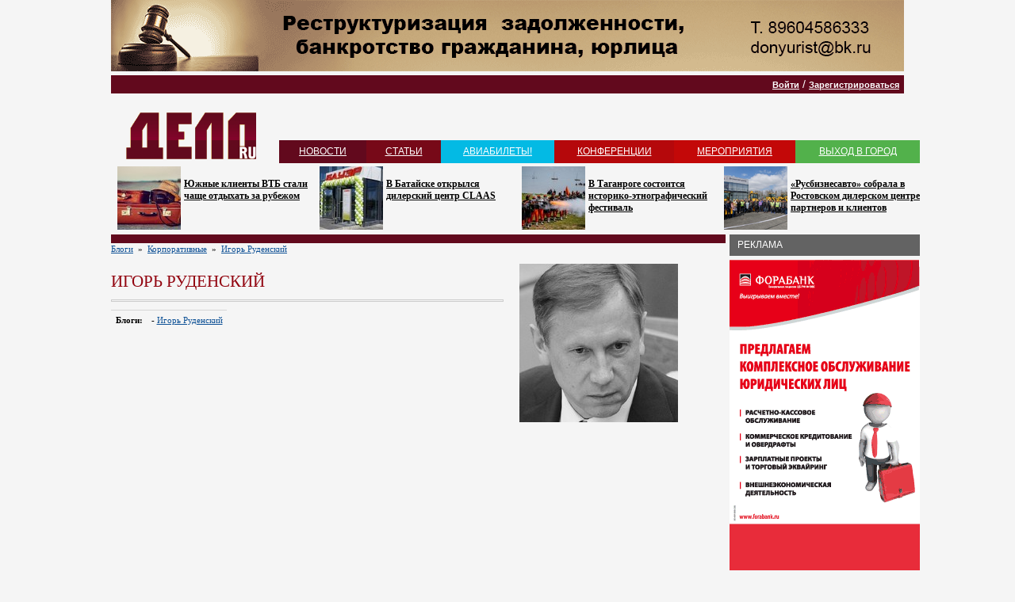

--- FILE ---
content_type: text/html; charset=windows-1251
request_url: https://www.deloru.ru/blogs/person/725/
body_size: 7897
content:

<!DOCTYPE html PUBLIC "-//W3C//DTD XHTML 1.0 Strict//EN" "http://www.w3.org/TR/xhtml1/DTD/xhtml1-strict.dtd">
<html xmlns="http://www.w3.org/1999/xhtml">
<head>
<title>Блоги Ростова на ДелоРу — самые известные блогеры Ростова</title>
	<meta name='yandex-verification' content='52e343643fb7c4fe' />
	<meta http-equiv="Content-Type" content="text/html; charset=windows-1251" />
	<link rel="stylesheet" type="text/css" href="/css/style.css" />
	<!--<link rel="stylesheet" type="text/css" href="/style_edit.css">-->
	<link rel="stylesheet" type="text/css" href="http://deloru.ru/css/style2.css" />
	<script type="text/javascript" src="http://ajax.googleapis.com/ajax/libs/jquery/1.4/jquery.min.js"></script>
	<script type="text/javascript" src="/js/jquery.cycle.lite.1.0.min.js"></script>
	<script type="text/javascript" src="/js/java.js"></script>
	<script type="text/javascript" src="/fancybox/jquery.mousewheel-3.0.4.pack.js"></script>
	<script type="text/javascript" src="/fancybox/jquery.fancybox-1.3.4.pack.js"></script>
	<link rel="stylesheet" type="text/css" href="/fancybox/jquery.fancybox-1.3.4.css" media="screen" />
	<meta http-equiv="Content-Type" content="text/html; charset=windows-1251" />
<meta name="robots" content="index, follow" />
<meta name="keywords" content="новости, статьи, блоги, опросы, конференции, мероприятия" />
<meta name="description" content="Деловые новости Ростова, статьи, блоги, опросы, конференции, мероприятия" />
<link href="/bitrix/js/main/core/css/core.css?1312647805" type="text/css" rel="stylesheet" />
<link href="/bitrix/js/socialservices/css/ss.css?1312647805" type="text/css" rel="stylesheet" />
<link href="/bitrix/components/deloru/news.list/templates/tiser.top/style.css?1312647822" type="text/css" rel="stylesheet" />
<link href="/bitrix/components/bitrix/blog/templates/.default/themes/blue/style.css?1314088875" type="text/css" rel="stylesheet" />
<link href="/bitrix/components/deloru/blog/templates/.default/style.css?1314089298" type="text/css" rel="stylesheet" />
<link href="/bitrix/components/bitrix/blog/templates/.default/style.css?1314089349" type="text/css" rel="stylesheet" />
<link href="/bitrix/templates/inner/styles.css?1415649995" type="text/css" rel="stylesheet" />
<link href="/bitrix/templates/inner/template_styles.css?1415649995" type="text/css" rel="stylesheet" />
<script type="text/javascript" src="/bitrix/js/main/core/core.js?1312647805"></script>
<script type="text/javascript">BX.message({'LANGUAGE_ID':'ru','FORMAT_DATE':'DD.MM.YYYY','FORMAT_DATETIME':'DD.MM.YYYY HH:MI:SS','COOKIE_PREFIX':'BITRIX_SM','bitrix_sessid':'c3a5d2650f2c35f61045f4968db13daf','JS_CORE_LOADING':'Загрузка...','JS_CORE_WINDOW_CLOSE':'Закрыть','JS_CORE_WINDOW_EXPAND':'Развернуть','JS_CORE_WINDOW_NARROW':'Свернуть в окно','JS_CORE_WINDOW_SAVE':'Сохранить','JS_CORE_WINDOW_CANCEL':'Отменить'})</script>
<script type="text/javascript" src="/bitrix/js/main/core/core_ajax.js?1312647805"></script>
<script type="text/javascript" src="/bitrix/js/main/session.js?1312647805"></script>
<script type="text/javascript">
bxSession.Expand(1440, 'c3a5d2650f2c35f61045f4968db13daf', false, 'ae18ff716b5150d24749252f8673b918');
</script>

<script type="text/javascript" src="http://vkontakte.ru/js/api/openapi.js"></script>
<script type="text/javascript">
BX.ready(function(){VK.init({apiId: '2338337 '});});

function BxVKAuthInfo(response) 
{
	var url_err = '/blogs/person/725/?auth_service_id=VKontakte&auth_service_error=1';
	if(response.session) 
	{
		var url_post = '/blogs/person/725/';
		var url_ok = '/blogs/person/725/';
		var data = {
			"auth_service_id": "VKontakte",
			"vk_session": response.session
		};
		BX.ajax.post(url_post, data, function(res){window.location = (res == "OK"? url_ok : url_err);});
	} 
	else 
	{
		window.location = url_err;
	}
}
</script>


<script type="text/javascript" src="http://cdn.connect.mail.ru/js/loader.js"></script>
<script type="text/javascript">
BX.ready(function(){mailru.loader.require("api", 
	function() 
	{
		mailru.connect.init('639582', 'afca64d086c0ee3500dec428bebcc6d1');
		mailru.events.listen(mailru.connect.events.login, function(sess){mailru.common.users.getInfo(function(res){BxMailRuAuthInfo(sess, res);});});
	}
);});

function BxMailRuAuthInfo(sess, response) 
{
	var url_err = '/blogs/person/725/?auth_service_id=MyMailRu&auth_service_error=1';
	if(sess && response && response[0]) 
	{
		var url_post = '/blogs/person/725/';
		var url_ok = '/blogs/person/725/';
		var data = {
			"auth_service_id": "MyMailRu",
			"mailru_user": response[0],
			"mailru_sess": sess
		};
		BX.ajax.post(url_post, data, function(res){window.location = (res == "OK"? url_ok : url_err);});
	} 
	else 
	{
		window.location = url_err;
	}
}
</script>

<script type="text/javascript" src="/bitrix/js/socialservices/ss.js?1312647805"></script>
	<link rel="icon" href="/fav.ico" type="image/x-icon" />
	<link rel="shortcut icon" href="/fav.ico" type="image/x-icon" />
	<script type="text/javascript" language="javascript">AC_FL_RunContent = 0;</script>
	<script  type="text/javascript" src="/AC_RunActiveContent.js" language="javascript"></script>

<meta name="verify-admitad" content="81ded6bbec" />

</head>
<body>
<div id="panel"></div>
<div align="center">
<img alt=""  title="" src="/upload/rk/d8f/d8f92e05b59552ba2fb105d57a5e0dca.gif" width="1000" height="90" border="0" /></div>
 
<div style="width:1000px; margin:auto;">
<div class="hRed-top">
<table width="100%">
	<tr>
		<td width="50%" style="text-align:left">
		<!--
			<select id="community" name="community">
				<option value="">Выберите сообщество</option>
				<option value="">Основной сайт</option>
				<option value="bank">Банковское Дело</option>
			</select>
			<script type="text/javascript">
				$(function(){
					$('#community').change(function(){
						location.href = '/'+$(this).val();
					});
				});
			</script>
		-->
		</td>
		<td align="right">





	<a style="cursor:pointer; text-decoration:underline;" onclick="$('#authwindow').slideDown();">Войти</a> <span style="color:#fff">/</span> <a style="margin-left:0px;" href="/login/?register=yes">Зарегистрироваться</a>
	
<div id="authwindow" style="display:none;">
<div class="bx-auth">

<div style="float:right">
	<a style="cursor:pointer" onclick="$('#authwindow').slideUp();" >Закрыть</a>
</div>
<div class="bx-auth-title">Авторизация</div>
	<form method="post" target="_top" action="/blogs/person/725/">
	<input type="hidden" name="backurl" value="/blogs/person/725/" />
	<input type="hidden" name="AUTH_FORM" value="Y" />
	<input type="hidden" name="TYPE" value="AUTH" />
	<table>
		<tr>
			<td>
			Логин:<br />
			<input type="text" name="USER_LOGIN" maxlength="50" value="" size="25" />
			</td>
			<td>
			Пароль:<br />
			<input type="password" name="USER_PASSWORD" maxlength="50" size="25" />
			</td>
			<td>
			<br>
			<input type="submit" name="Login" value="Войти" /></td>
		</tr>

		</table>

		
			<input type="checkbox" id="USER_REMEMBER_frm" name="USER_REMEMBER" value="Y" />
			<label for="USER_REMEMBER_frm" title="Запомнить меня на этом компьютере">Запомнить меня</label>
		
<br><br>		

			<noindex><a href="/login/?register=yes&amp;backurl=%2Fblogs%2Fperson%2F725%2F" rel="nofollow">Регистрация</a></noindex><br>



			<noindex><a href="/login/?forgot_password=yes&amp;backurl=%2Fblogs%2Fperson%2F725%2F" rel="nofollow">Забыли свой пароль?</a></noindex>



</form>


<br><br>


<div class="bx-auth">
	<form method="post" name="bx_auth_servicesform" target="_top" action="/blogs/person/725/">
		<div class="bx-auth-title">Войти как пользователь</div>
		<div class="bx-auth-note">Вы можете войти на сайт, если вы зарегистрированы на одном из этих сервисов:</div>
		<div class="bx-auth-services">
			<div><a href="javascript:void(0)" onclick="BxShowAuthService('YandexOpenID', 'form')" id="bx_auth_href_formYandexOpenID"><i class="bx-ss-icon yandex"></i><b>Яндекс</b></a></div>
			<div><a href="javascript:void(0)" onclick="BxShowAuthService('VKontakte', 'form')" id="bx_auth_href_formVKontakte"><i class="bx-ss-icon vkontakte"></i><b>ВКонтакте</b></a></div>
			<div><a href="javascript:void(0)" onclick="BxShowAuthService('MailRuOpenID', 'form')" id="bx_auth_href_formMailRuOpenID"><i class="bx-ss-icon openid-mail-ru"></i><b>Mail.Ru</b></a></div>
			<div><a href="javascript:void(0)" onclick="BxShowAuthService('MyMailRu', 'form')" id="bx_auth_href_formMyMailRu"><i class="bx-ss-icon mymailru"></i><b>Мой Мир</b></a></div>
			<div><a href="javascript:void(0)" onclick="BxShowAuthService('Livejournal', 'form')" id="bx_auth_href_formLivejournal"><i class="bx-ss-icon livejournal"></i><b>Livejournal</b></a></div>
			<div><a href="javascript:void(0)" onclick="BxShowAuthService('Liveinternet', 'form')" id="bx_auth_href_formLiveinternet"><i class="bx-ss-icon liveinternet"></i><b>Liveinternet</b></a></div>
			<div><a href="javascript:void(0)" onclick="BxShowAuthService('Rambler', 'form')" id="bx_auth_href_formRambler"><i class="bx-ss-icon rambler"></i><b>Rambler</b></a></div>
			<div><a href="javascript:void(0)" onclick="BxShowAuthService('Twitter', 'form')" id="bx_auth_href_formTwitter"><i class="bx-ss-icon twitter"></i><b>Twitter</b></a></div>
			<div><a href="javascript:void(0)" onclick="BxShowAuthService('Blogger', 'form')" id="bx_auth_href_formBlogger"><i class="bx-ss-icon blogger"></i><b>Blogger</b></a></div>
			<div><a href="javascript:void(0)" onclick="BxShowAuthService('OpenID', 'form')" id="bx_auth_href_formOpenID"><i class="bx-ss-icon openid"></i><b>OpenID</b></a></div>
			<div><a href="javascript:void(0)" onclick="BxShowAuthService('Facebook', 'form')" id="bx_auth_href_formFacebook"><i class="bx-ss-icon facebook"></i><b>Facebook</b></a></div>
		</div>
		<div class="bx-auth-line"></div>
		<div class="bx-auth-service-form" id="bx_auth_servform" style="display:none">
			<div id="bx_auth_serv_formYandexOpenID" style="display:none">
<span class="bx-ss-icon openid"></span>
<input type="text" name="OPENID_IDENTITY_YANDEX" value="" size="20" />
<span>@yandex.ru</span>
<input type="submit" class="button" name="" value="Войти" />
</div>
			<div id="bx_auth_serv_formVKontakte" style="display:none">
<a href="javascript:void(0)" onclick="VK.Auth.login(BxVKAuthInfo);" class="bx-ss-button vkontakte-button"></a><span class="bx-spacer"></span><span>Используйте вашу учетную запись VKontakte.ru для входа на сайт.</span></div>
			<div id="bx_auth_serv_formMailRuOpenID" style="display:none">
<span class="bx-ss-icon openid"></span>
<input type="text" name="OPENID_IDENTITY_MAILRU" value="" size="20" />
<span>@mail.ru</span>
<input type="submit" class="button" name="" value="Войти" />
</div>
			<div id="bx_auth_serv_formMyMailRu" style="display:none">
<a href="javascript:void(0)" onclick="mailru.connect.login();" class="bx-ss-button mymailru-button"></a><span class="bx-spacer"></span><span>Используйте вашу учетную запись Мой Мир@Mail.ru для входа на сайт.</span></div>
			<div id="bx_auth_serv_formLivejournal" style="display:none">
<span class="bx-ss-icon openid"></span>
<input type="text" name="OPENID_IDENTITY_LIVEJOURNAL" value="" size="20" />
<span>.livejournal.com</span>
<input type="submit" class="button" name="" value="Войти" />
</div>
			<div id="bx_auth_serv_formLiveinternet" style="display:none">
<span class="bx-ss-icon openid"></span>
<span>http://www.liveinternet.ru/users/</span>
<input type="text" name="OPENID_IDENTITY_LIVEINTERNET" value="" size="20" />
<span>/</span>
<input type="submit" class="button" name="" value="Войти" />
</div>
			<div id="bx_auth_serv_formRambler" style="display:none">
<span class="bx-ss-icon openid"></span>
<input type="text" name="OPENID_IDENTITY_RAMBLER" value="" size="20" />
<span>@rambler.ru</span>
<input type="submit" class="button" name="" value="Войти" />
</div>
			<div id="bx_auth_serv_formTwitter" style="display:none"><a href="javascript:void(0)" onclick="BX.util.popup('/blogs/person/725/?auth_service_id=Twitter', 800, 450)" class="bx-ss-button twitter-button"></a><span class="bx-spacer"></span><span>Используйте вашу учетную запись на Twitter.com для входа на сайт.</span></div>
			<div id="bx_auth_serv_formBlogger" style="display:none">
<span class="bx-ss-icon openid"></span>
<input type="text" name="OPENID_IDENTITY_BLOGGER" value="" size="20" />
<span>.blogspot.com</span>
<input type="submit" class="button" name="" value="Войти" />
</div>
			<div id="bx_auth_serv_formOpenID" style="display:none">
<span class="bx-ss-icon openid"></span>
<span>OpenID:</span>
<input type="text" name="OPENID_IDENTITY_OPENID" value="" size="40" />
<input type="submit" class="button" name="" value="Войти" />
</div>
			<div id="bx_auth_serv_formFacebook" style="display:none"><a href="javascript:void(0)" onclick="BX.util.popup('https://www.facebook.com/dialog/oauth?client_id=7e0d2221d225383cb442ec4f48c50a31&amp;redirect_uri=https%3A%2F%2Fwww.deloru.ru%3A443%2Fblogs%2Fperson%2F725%2F%3Fauth_service_id%3DFacebook&amp;scope=email&amp;display=popup', 580, 400)" class="bx-ss-button facebook-button"></a><span class="bx-spacer"></span><span>Используйте вашу учетную запись на Facebook.com для входа на сайт.</span></div>
		</div>
		<input type="hidden" name="auth_service_id" value="" />
	</form>
</div>

</div>
</div>
		</td>
	</tr>
</table>
</div>
<table width="100%" class="h">
	<tr valign="top">
		<td width="990">
		<table width="100%" class="h c11">
			<tr><td><br /></td></tr>

			<tr>
				<td id="head">
					<table width="100%">
						<tr>
							<td rowspan="2" height="65" align="center">
								<a href="/"><img src="/i/logo.gif" width="164" height="59" id="logo" alt="ДелоРу"></a>
							</td>
							<td id="info">
								<table width="100%">
									<tr>
										<td>

										</td>
										<td align="right">
																					</td>
									</tr>
								</table>
							</td>
						</tr>
						<tr>
							<td valign="bottom">
								<table width="100%" id="topMenu">
									<tr>
										<td bgcolor="#62091d"><a href="/news">новости</a></td>
										<td bgcolor="#770918"><a href="/article/">статьи</a></td>
									<!--	<td bgcolor="#840915"><a href="/video/">видео</a></td> -->
									<!--	<td bgcolor="#910913"><a href="/blogs/">блоги</a></td> -->
									<!--	<td bgcolor="#a1080f"><a href="/vote/">опросы</a></td> -->
										<td bgcolor="#03bae4"><a href="/aviasales/">АвиаБилеты!</a></td>
										<td bgcolor="#b5080b"><a href="/conf/">конференции</a></td>
										<td bgcolor="#c30808"><a href="/event/">мероприятия</a></td>
										<td bgcolor="#52b14b"><a href="/map/">выход в город</a></td>
									<!--	<td bgcolor="#c30808"><a href="/freetime/">отдых</a></td> -->

<!-- Только в спецразделе  -->							
									</tr>
								</table>
							</td>
						</tr>
					</table>
				</td>
			</tr>
			
							<!-- Видео блок -->
			<tr valign="top">
				<td>

					<table width=100%>
						<tr>
														
							<td id="banner_top" valign="top" width="25%">
								<a href="http://www.deloru.ru/news/667181/"><img style="margin-right:4px;" src="/upload/iblock/433/433871dfacebe05254b6108912cf4ba4_thumb_80_80.jpg" align=left border=0></a> 
								<span style="font-size:10px; "></span><br>
								<strong><a href="http://www.deloru.ru/news/667181/" style="margin-left:4px; line-height:15px; display:block; font-size: 12px; color:black">Южные клиенты ВТБ стали чаще отдыхать за рубежом</a></strong> 
							</td>
														
							<td id="banner_top" valign="top" width="25%">
								<a href="http://deloru.ru/news/667092/"><img style="margin-right:4px;" src="/upload/iblock/6a8/6a8fec587659507b3e3b32de2abda283_thumb_80_80.jpg" align=left border=0></a> 
								<span style="font-size:10px; "></span><br>
								<strong><a href="http://deloru.ru/news/667092/" style="margin-left:4px; line-height:15px; display:block; font-size: 12px; color:black">В Батайске открылся дилерский центр CLAAS</a></strong> 
							</td>
														
							<td id="banner_top" valign="top" width="25%">
								<a href="http://deloru.ru/news/667072/"><img style="margin-right:4px;" src="/upload/iblock/ba7/ba702b509113ef6b1ed9cfd7a7e479f4_thumb_80_80.JPG" align=left border=0></a> 
								<span style="font-size:10px; "></span><br>
								<strong><a href="http://deloru.ru/news/667072/" style="margin-left:4px; line-height:15px; display:block; font-size: 12px; color:black">В Таганроге состоится историко-этнографический фестиваль</a></strong> 
							</td>
														
							<td id="banner_top" valign="top" width="25%">
								<a href="http://deloru.ru/news/667015/"><img style="margin-right:4px;" src="/upload/iblock/f72/f727d47dd086b30a09169de6c72c8bda_thumb_80_80.png" align=left border=0></a> 
								<span style="font-size:10px; "></span><br>
								<strong><a href="http://deloru.ru/news/667015/" style="margin-left:4px; line-height:15px; display:block; font-size: 12px; color:black">«Русбизнесавто» собрала в Ростовском дилерском центре партнеров и клиентов</a></strong> 
							</td>
						</tr>
					</table>						

				</td>
			</tr>						
			<!-- /Видео блок -->
			
						<tr valign="top">
				<td height="100%" id="center">
					<table width="100%">
						<tr valign="top">
							<td width="99%">
															<div style="padding-left:7px" class="hRed"></div>		
                	
	<div style="padding-right:30px;">
	
	<div class="blog-navigation-box">
	<ul class="blog-navigation">
	<li><a href="/blogs/index.php">Блоги</a></li>
					<li><span class="blog-navigation-sep">&nbsp;&raquo;&nbsp;</span></li>
				<li><a href="/blogs/group/4/">Корпоративные</a></li>
									<li><span class="blog-navigation-sep">&nbsp;&raquo;&nbsp;</span></li>
					<li><a href="/blogs/igorrudenskiy/">Игорь Руденский </a></li>
					</ul></div><div class="body-blog">
<script type="text/javascript">
function ImgShw(ID, width, height, alt)
{
	var scroll = "no";
	var top=0, left=0;
	if(width > screen.width-10 || height > screen.height-28) scroll = "yes";
	if(height < screen.height-28) top = Math.floor((screen.height - height)/2-14);
	if(width < screen.width-10) left = Math.floor((screen.width - width)/2-5);
	width = Math.min(width, screen.width-10);
	height = Math.min(height, screen.height-28);
	var wnd = window.open("","","scrollbars="+scroll+",resizable=yes,width="+width+",height="+height+",left="+left+",top="+top);
	wnd.document.write(
		"<html><head>"+
		"<"+"script type=\"text/javascript\">"+
		"function KeyPress(e)"+
		"{"+
		"	if (!e) e = window.event;"+
		"	if(e.keyCode == 27) "+
		"		window.close();"+
		"}"+
		"</"+"script>"+
		"<title>"+(alt == ""? "Картинка":alt)+"</title></head>"+
		"<body topmargin=\"0\" leftmargin=\"0\" marginwidth=\"0\" marginheight=\"0\" onKeyDown=\"KeyPress(arguments[0])\">"+
		"<img src=\""+ID+"\" border=\"0\" alt=\""+alt+"\" />"+
		"</body></html>"
	);
	wnd.document.close();
	wnd.focus();
}
</script><noindex>
		<div style="padding-right:30px;">
		<table width="100%">
			<tr>
				<td valign="top">
					<h1>Игорь Руденский</h1>
					<hr style="clear:left">
					<p class="standart">
											</p>
					
		<table class="blog-table-header-left">

				<tr>
			<th nowrap>Блоги:</th>
			<td>
										 - <a href="/blogs/igorrudenskiy/">Игорь Руденский </a><br>
						
				
			</td>
		</tr>
				
				

		
				
				
							
		

	
		</table>					
				</td>
						<td width="220" align="right" valign="top">
					<img src="/upload/main/957/9572a58e0d09299fa17f209ab2e4fcce_thumb_200_0.jpg">
				</td>
						

		</table>
		
		</noindex></div>	





</div>


								<div style="width:745px; font-size:0"></div>
							</td>
							<td class="c11">
								<table width="100%"> 
									<tr>
										<td style="padding:0 0 0 5px">										
											<div style="font-size:9px" class="hGrey">реклама</div>
											<div align="center" style="padding:5px 0 5px 0">
<noindex><a href="/bitrix/rk.php?id=265&amp;event1=banner&amp;event2=click&amp;event3=1+%2F+%5B265%5D+%5BRIGHT1%5D+%D4%CE%D0%C0&amp;goto=http%3A%2F%2Fwww.forabank.ru%2F&amp;af=989b5c9bcadbf14cab489e79d7f19e96" rel="nofollow"><img alt=""  title="" src="/upload/rk/eed/eed0405370f63c5d548aa860a4651c09.gif" width="240" height="400" border="0" /></a></noindex>											
</div>



<br>

<script type="text/javascript">
//<![CDATA[
yandex_partner_id = 126852;
yandex_site_bg_color = 'FFFFFF';
yandex_site_charset = 'windows-1251';
yandex_ad_format = 'direct';
yandex_font_size = 1;
yandex_direct_type = 'vertical';
yandex_direct_limit = 2;
yandex_direct_title_font_size = 3;
yandex_direct_header_bg_color = 'FEEAC7';
yandex_direct_title_color = 'FF3333';
yandex_direct_url_color = '006600';
yandex_direct_text_color = '000000';
yandex_direct_hover_color = 'CC0000';
yandex_direct_favicon = true;
document.write('<sc'+'ript type="text/javascript" src="http://an.yandex.ru/system/context.js"></sc'+'ript>');
//]]>
</script>

<div class="ad">
 <a class="title" href="http://carental.ru/"><img src="/images/yd.png" alt="аренда авто" />Прокат автомобилей в Ростове-на-Дону</a>
 Прокат автомобилей в Ростове-на-Дону от 900 рублей в сутки
 <br>
 <a class="url" href="http://carental.ru/">carental.ru</a>
</div>


<br>
<div class="ad">
 <a class="title" href="https://sochi.carental.ru/"><img src="/images/yd2.png" alt="сочи аренда авто" />Аренда авто в Сочи</a>
 Кабриолеты и автомобили бизнес класса на прокат в Сочи.
 <br>
 <a class="url" href="https://sochi.carental.ru/">sochi.carental.ru</a>
</div>
<div class="ad">
 <a class="title" href="https://krasnodar.carental.ru"><img src="/images/yd.png" alt="прокат авто краснодар" />Аренда автомобилей в Краснодаре</a>
  Аренда авто в Краснодаре без водителя от 900 рублей в сутки !
 <br>
 <a class="url" href="https://krasnodar.carental.ru">krasnodar.carental.ru</a>
</div>
<div class="ad">
 <a class="title" href="https://anapa.carental.ru"><img src="/images/yd.png" alt="прокат авто анапа" />Аренда автомобилей в Анапе</a>
  Прокат авто в Анапе без водителя недорого от 1000 рублей !
 <br>
 <a class="url" href="https://anapa.carental.ru">anapa.carental.ru</a>
</div>
<div class="ad">
 <a class="title" href="https://adler.carental.ru"><img src="/images/yd.png" alt="прокат авто адлер" />Аренда авто в Адлере</a>
  Аренда авто бизнесс класса и кабриолетов в Адлере без водителя !
 <br>
 <a class="url" href="https://adler.carental.ru">adler.carental.ru</a>
</div>


<br>

											<div style="font-size:9px" class="hGrey">реклама</div>
											<div align="center" style="padding:5px 0 5px 0">
<noindex><a href="/bitrix/rk.php?id=252&amp;event1=banner&amp;event2=click&amp;event3=1+%2F+%5B252%5D+%5BRIGHT2%5D+%CC%C5%C3%C0%D4%CE%CD&amp;goto=http%3A%2F%2Frostov.megafon.ru%2F&amp;af=cec66762dea82fec61f1feb6a4478a62" rel="nofollow"><img alt=""  title="" src="/upload/rk/d92/d929fdbebef0e2d3926cc25b1a003c8b.gif" width="240" height="400" border="0" /></a></noindex>											</div>
										</td>
									</tr>
								</table>
								<div style="width:240px; font-size:0"></div> 
							</td>
						</tr>
					</table>	
					
					<br />
				</td>
			</tr>
			<tr>
				<td>
					<div class="hRed" style="padding-left:7px"></div>
					<div align="center">
<!-- Яндекс.Директ--!>
<script type="text/javascript">
//<![CDATA[
yandex_partner_id = 126852;
yandex_site_bg_color = 'F5F5F5';
yandex_site_charset = 'windows-1251';
yandex_ad_format = 'direct';
yandex_font_size = 1;
yandex_direct_type = 'horizontal';
yandex_direct_border_type = 'block';
yandex_direct_limit =4;
yandex_direct_header_bg_color = '62091D';
yandex_direct_border_color = 'FBE5C0';
yandex_direct_title_color = '62091D';
yandex_direct_url_color = 'C30808';
yandex_direct_all_color = 'C30808';
yandex_direct_text_color = '000000';
yandex_direct_hover_color = 'C30808';
yandex_direct_favicon = true;
document.write('<sc'+'ript type="text/javascript" src="http://an.yandex.ru/system/context.js"></sc'+'ript>');
//]]>
</script> 
					</div>
				</td>  
			</tr>
			<tr>
				<td style="padding:0 0 0 0px">
					<table width="100%">
						<tr>
							<td><table width="100%" id="bottomMenu">
								<tr>
										<td bgcolor="#62091d"><a href="/news">новости</a></td>
										<td bgcolor="#770918"><a href="/article/">статьи</a></td>
									<!--	<td bgcolor="#840915"><a href="/video/">видео</a></td> -->
									<!--	<td bgcolor="#910913"><a href="/blogs/">блоги</a></td> -->
									<!--	<td bgcolor="#a1080f"><a href="/vote/">опросы</a></td> -->
										<td bgcolor="#03bae4"><a href="/aviasales/">АвиаБилеты!</a></td>
										<td bgcolor="#b5080b"><a href="/conf/">конференции</a></td>
										<td bgcolor="#c30808"><a href="/event/">мероприятия</a></td>
										<td bgcolor="#52b14b"><a href="/map/">выход в город</a></td>
									<!--	<td bgcolor="#c30808"><a href="/freetime/">отдых</a></td> -->				  
								</tr>
							  </table></td>
						</tr>
						<tr>
							<td id="footer">
								<table width="100%">
									<tr>
										<td>
<!--LiveInternet counter--><script type="text/javascript"><!--
document.write("<a href='http://www.liveinternet.ru/click' "+
"target=_blank><img src='//counter.yadro.ru/hit?t14.2;r"+
escape(document.referrer)+((typeof(screen)=="undefined")?"":
";s"+screen.width+"*"+screen.height+"*"+(screen.colorDepth?
screen.colorDepth:screen.pixelDepth))+";u"+escape(document.URL)+
";"+Math.random()+
"' alt='' title='LiveInternet: показано число просмотров за 24"+
" часа, посетителей за 24 часа и за сегодня' "+
"border='0' width='88' height='31'><\/a>")
//--></script><!--/LiveInternet-->



<!-- Yandex.Metrika counter -->
<script type="text/javascript">
(function (d, w, c) {
    (w[c] = w[c] || []).push(function() {
        try {
            w.yaCounter23416261 = new Ya.Metrika({id:23416261,
                    webvisor:true,
                    clickmap:true,
                    trackLinks:true,
                    accurateTrackBounce:true});
        } catch(e) { }
    });

    var n = d.getElementsByTagName("script")[0],
        s = d.createElement("script"),
        f = function () { n.parentNode.insertBefore(s, n); };
    s.type = "text/javascript";
    s.async = true;
    s.src = (d.location.protocol == "https:" ? "https:" : "http:") + "//mc.yandex.ru/metrika/watch.js";

    if (w.opera == "[object Opera]") {
        d.addEventListener("DOMContentLoaded", f, false);
    } else { f(); }
})(document, window, "yandex_metrika_callbacks");
</script>
<noscript><div><img src="//mc.yandex.ru/watch/23416261" style="position:absolute; left:-9999px;" alt="" /></div></noscript>
<!-- /Yandex.Metrika counter -->





													&nbsp;
										</td>
										<td valign="top">
											&copy; 2010 ООО "ДЕЛОру" &nbsp;&nbsp;e-mail: <a href="mailto:info@deloru.ru">info@deloru.ru</a> <br>
											
<br>

										</td>
										<td align="right" valign="top">
											<a href="/about">О проекте</a>&nbsp;&nbsp;&nbsp;<a href="/reklama">Реклама на сайте</a>&nbsp;&nbsp;&nbsp;<a href="/partner">Сотрудничество</a><br>
											
										</td>
									</tr>
								</table>
							</td>
						</tr>
					</table>
				</td>
			</tr>
		</table>
		</td>
	</tr>
</table>


</div>


<script>
  (function(i,s,o,g,r,a,m){i['GoogleAnalyticsObject']=r;i[r]=i[r]||function(){
  (i[r].q=i[r].q||[]).push(arguments)},i[r].l=1*new Date();a=s.createElement(o),
  m=s.getElementsByTagName(o)[0];a.async=1;a.src=g;m.parentNode.insertBefore(a,m)
  })(window,document,'script','//www.google-analytics.com/analytics.js','ga');

  ga('create', 'UA-43050154-1', 'deloru.ru');
  ga('send', 'pageview');

</script>
</body>
</html>


--- FILE ---
content_type: text/css
request_url: https://www.deloru.ru/css/style.css
body_size: 2764
content:
@import url("style2.css")/*tpa=http://www.deloru.ru/css/style2.css*/;

*{
	line-height:1.4em;
	font-size:14px;
	color:#000;
}
html, body{
	font-family:Tahoma;
	margin:0;
	padding:0;
	height:100%;
	background_:#FFFFCC;
	background: #f5f5f5;
}
#main_body{
	background: #ffffff;
}
img{
	border:0px;
}
a{
	color:#920510;
}
a:hover{

}
table{
	border-collapse:collapse;
}
td{
	padding:0;
}
.h{
	height:100%;
}
h1{
	font-size:21px !important;
	text-transform:uppercase;
	text-decoration:none;
	line-height:25px;
	color:#920510;
	font-weight:normal;
	margin:10px 0 10px 0;
}
h2{
	font-size:18px;
}
p{
	margin:10px 0 10px 0;
}
form{
	display:inline;
}
.inp{
	margin:0;
	border:1px solid #999;
	color:#999;
	height:21px;
	padding-left:3px;
	padding-right:3px;
}

#conf-sort{
	padding-top:10px;
}
#conf-sort, #conf-sort *{
	font-size:13px;
	color:#000;
}
#conf-top .box{
	background:url("../i/hn.png")/*tpa=http://www.deloru.ru/i/hn.png*/;
	/*background:expression(1);*/
	/*filter:progid:DXImageTransform.Microsoft.AlphaImageLoader(src='/i/hn.png',sizingMethod='scale');*/
	padding:5px 10px 5px 10px;
}
#conf-top .box *{
	color:#fff;
}
#conf-top .box *{
	color:#fff;
}
#conf-top .name{
	font-size:15px;
	/*font-weight:bold;*/
	padding-left:3px;
	font-family:arial;
}
#conf-top .text{
	font-size:32px;
	text-transform:uppercase;
	line-height:1.1em;
}
#complite{
	color:green;
	border:1px solid green;
	background:#DBF8D3;
	padding:5px 20px 5px 20px;
	text-align:center;
	margin:10px 0 10px 0;
}

#tag a{
	margin-left:10px;
	color:#000;
}
#tag .size1{
	font-size:10px !important;
}
#tag .size2{
	font-size:12px !important;
}
#tag .size3{
	font-size:14px !important;
}
#tag .size4{
	font-size:16px !important;
}
#tag .size5{
	font-size:18px !important;
}
#tag .size6{
	font-size:20px !important;
}
#tag .size7{
	font-size:23px !important;
}
#tag .size8{
	font-size:26px !important;
}
#tag .size9{
	font-size:30px !important;
}


#head{
	padding-top:8px;
}
#home{
	padding:2px 0 2px 27px;
	background:url("../i/home.gif")/*tpa=http://www.deloru.ru/i/home.gif*/ 0 center no-repeat;
}
#home a{
	color:#62091d;
	font-size:14px;
	font-weight:bold;
	font-family:arial;
}
#topMenu td{
	text-align:center;
	padding:6px 15px 7px 15px;
}
#topMenu a{
	color:#fff;
	text-transform:uppercase;
	font-size:12px;
	font-family:arial;
}
#logo{
	margin-right:10px;
}
#auth{
	background:#bebebe;
	padding:2px 0 2px 1px;
}
#auth td, #auth th{
	color:#62091d;
	padding:2px 0 2px 4px;
}
#auth label{
	color:#62091d;
}
#auth .login, #auth .password{
	width:100%;
}
#auth .ok{
	padding:0 !important;
	border:0 !important;
}
#auth .p td{
	padding-top:0;
}
#auth .remember{
		padding-top:0;
}
.check{
	vertical-align:middle;
	border:0 !important;
	width:14px;
	height:14px;
}

#banner_top_top{
	padding:0 0 8px 0;
	vertical-align:bottom;
}

#banner_top{
	padding:4px 0 0 8px;

}
#bottomMenu td{
	text-align:center;
	padding:6px 22px 7px 22px;
}
#bottomMenu a{
	color:#fff;
	text-transform:uppercase;
	font-size:12px;
	font-family:arial;
}
#footer{
	background:#32050f;
	color:#fff;
	padding:10px 17px 10px 17px;
}
#footer *{
	color:#fff;
}
#bottomGalery{
	border-top:2px solid #62091d;
}
#bottomGalery img{
	border:1px solid #4c4c4c;
	margin:8px 0 9px 9px;
}
#center{
	padding:6px 0 0 0;
}
.hRed, .hGrey, .hPink, .hGreen {
	background:#62091d;
	color:#fff;
	font-size:12px !important;
	font-family:arial;
	padding:5px 6px 6px 10px;
	text-transform:uppercase;
	white-space:nowrap;
}
.hRed-top {
	background:#62091d;
	color:#fff;
	font-size:11px !important;
	font-family:arial;
	padding:2px 6px 2px 10px;
	white-space:nowrap;
	text-align:right;
}
.hRed-top a {
	color:#FFF;
	margin-left:20px;
	font-size:11px !important;
	font-weight:bold;
}
.hRed-top p {
	margin:0 !important;
}
.hGrey{
	background:#636363;
}
.hGreen {	
	background:#52b14b;
	color:#FFF;
	font-size:12px !important;
	font-weight:bold;	
}
.hGreen  a {
	color:#FFF;

	font-size:12px !important;
	font-weight:bold;
}
.cons {
	display:block; 
	color:#fff; 
	width:80%; 
	background:#52b14b;
	padding:5px; 
	border-radius:10px;
	text-transform:uppercase;
	font-size:12px;
	font-weight:bold;
	text-align:center;
}
.hPink{
	background:#830613;
}

#hn{
	width:440px;
	height:300px;
	border:1px solid #716d5c;
	margin-top:5px;
}
#hn .nav td{
	width:23px;
	height:23px;
	text-align:center;
}
#hn .nav a{
	color:#fff;
	padding:0 5px 0 5px;
}
#hn .nav .active{
	text-decoration:none;
	font-weight:bold;
}
#hn .box{
	background:url("../i/hn.png")/*tpa=http://www.deloru.ru/i/hn.png*/;
	background:expression(1);
	filter:progid:DXImageTransform.Microsoft.AlphaImageLoader(src='/i/hn.png',sizingMethod='scale');
	padding:10px;
}
#hn .box *{
	color:#fff;
}
#hn .name a{
	font-size:21px;
	/*text-transform:uppercase;*/
	text-decoration:none;
	line-height:1.2em;
	font-family:Arial;
	color:#fff;
	font-weight:normal;
}
#hn .text{
	padding-top:5px;
}

.black{
	color:#000 !important;
}
#onTitle{
	padding:5px 0 4px 0;
	font-weight:bold;
	font-size:12px;
	font-family:arial;
	color:#510718;
}
#onBox{
	margin-bottom:8px;
}
#onBox td{
	padding:2px 10px 2px 0;
}
#onBox td a{
	color:#000;
	font-weight:bold;
}
#onBox div{
	background:#63050e;
	padding:2px 7px 3px 7px;
}
#onBox div a{
	color:#FFF;
}

.hNav{
	background:#62091d;
	color:#fff;
	font-size:12px;
	font-family:arial;
	padding:5px 6px 6px 6px;
	text-transform:uppercase;
}
.hNav .title{
	background:#62091d;
	color:#fff;
	font-size:12px;
	font-family:arial;
	padding:5px 6px 6px 10px;
	text-transform:uppercase;
}
.grey, .grey .title{
	background:#636363;
}
.hNav .nav{
	padding-right:3px;
}
.hNav .nav td{
	width:23px;
	height:23px;
	text-align:center;
}
.hNav .nav a{
	color:#fff;
}
.hNav .nav .active{
	text-decoration:none;
	font-weight:bold;
}
#conf{
	background:#c5c5c5;
	padding:5px 10px 10px 10px;
}
#conf a{
	text-transform:uppercase;
	color:#510718;
	font-weight:bold;
}
#conf div a{
	text-transform:none;
	color:#830613;
	font-weight:normal;
}
#conf p{
	margin:0 0 10px 0;
}
#conf img{
	margin:2px 10px 0 0;
}
#blog{
	background:#c5c5c5;
	padding:5px 10px 10px 10px;
}
#blog .title{
	padding-bottom:6px;
}
#blog .title a{
	text-transform:uppercase;
	color:#510718;
	font-weight:bold;
}
#blog p{
	margin:3px 0 10px 0;
}
#blog p a{
	color:#000;
}
#article{
	padding:0 10px 10px 10px;
}
#article a{
	color:#000;
}
.img{
	border:1px solid #4e4e4e;
}
#conf td{
	padding:4px 0 4px 0;
}
#vote{
	padding:10px;
}
#vote p{
	margin-top:0px;
}
#uch{
	padding:10px 0 5px 0;
}
#uch img{
	margin:2px 10px 0 0;
}
#uch a{
	font-weight:bold;
}

#uch .nav{
	background:#830613;
	margin-top:12px;
}
#uch .nav td{
	width:23px;
	height:23px;
	text-align:center;
}
#uch .nav a{
	color:#fff;
	font-weight:normal;
}
#uch .nav .active{
	text-decoration:none;
	font-weight:bold;
}
#newsBlock{
	padding:0 10px 10px 0;
}
#newsBlock td{
	padding:0 0 10px 0;
}
#newsBlock a{
	text-transform:uppercase;
	color:#510718;
	font-weight:bold;
}
.greentitles #newsBlock a{
	text-transform:uppercase;
	color:#52b14b;
	font-weight:bold;
}
.consform textarea  {
	border-radius:20px;
	background:silver;
	margin:10px 0 10px 0;
	border:none;
	width:99%;
	padding:10px;
}
#newsBlock div a{
	text-transform:none;
	color:#830613;
	font-weight:normal;
}
#newsBlock p{
	margin:0 0 10px 0;
}
#newsBlock img{
	margin:2px 10px 0 0;
}
.search-title, .search-title b{
	font-size:15px !important;
}

.nav-page, .nav-page a, .nav-page span{
	font-size:11px !important;
	font-family:tahoma !important;
}
.nav-page a, .nav-page b{
	margin-left:2px;
	margin-right:2px;
}
.nav-page-disabled{
	color:#8D8D8D;
}
div.bx-auth {max-width:none !important; margin-top:0px !important; margin-bottom:0px !important;}
div.bx-auth table tr td {
padding-right:10px;
}
#authwindow {
	width:666px;
	height:467px;
	position:fixed;
	background:url(/i/loginbg.png) no-repeat;
	top:120px;
	z-index:2;
	padding:20px;
	text-align:left;
}
#authwindow  a {
	color:#920510;
	font-size:12px;
	font-weight:normal;
	 margin-left:0px;
}



hr {
	height:1px;
    border: 1px solid #CCCCCC;
}
.notetext , .errortext {
	font-size:14px !important;
	font-weight:bold;
}

#standart .articletable tr td {
	font-size:10px !important;
	padding:2px;
	text-align:left;
	line-height:11px;
}
#standart .articletable tr th {
	font-size:10px !important;
	font-weight:bold;
	padding:2px;
	line-height:11px;
	text-align:left;
}
#standart  .articletable tr td.tdcenter {
	text-align:center;
}
#standart .articletable tr td  p {
	font-size:10px !important;
	text-align:left;
	line-height:11px;
}
#standart .articletable tr th p {
	font-size:10px !important;
	font-weight:bold;
	line-height:11px;
	text-align:left;
}
#standart  .articletable tr td.tdcenter {
	text-align:center;
}



#standart .articletable11 tr td {
	font-size:11px !important;
	padding:2px;
	text-align:left;
	line-height:11px;
}
#standart .articletable11 tr th {
	font-size:11px !important;
	font-weight:bold;
	padding:2px;
	line-height:11px;
	text-align:left;
}
#standart  .articletable11 tr td.tdcenter {
	text-align:center;
}
#standart .articletable11 tr td  p {
	font-size:11px !important;
	text-align:left;
	line-height:11px;
}
#standart .articletable11 tr th p {
	font-size:11px !important;
	font-weight:bold;
	line-height:11px;
	text-align:left;
}
#standart  .articletable11 tr td.tdcenter {
	text-align:center;
}


#standart .articletable12 tr td {
	font-size:12px !important;
	padding:2px;
	text-align:left;
	line-height:12px;
}
#standart .articletable12 tr th {
	font-size:12px !important;
	font-weight:bold;
	padding:2px;
	line-height:12px;
	text-align:left;
}
#standart  .articletable12 tr td.tdcenter {
	text-align:center;
}
#standart .articletable12 tr td  p {
	font-size:12px !important;
	text-align:left;
	line-height:12px;
}
#standart .articletable12 tr th p {
	font-size:12px !important;
	font-weight:bold;
	line-height:12px;
	text-align:left;
}
#standart  .articletable12 tr td.tdcenter {
	text-align:center;
}

.ad {
	padding: 0px 8px 0px 8px;
}

.ad img {
  float: left;
  padding-right: 6px;
  width: 80px;
}

.ad a.title {
	font-size: 142%!important;
	font-weight: normal!important;
	color: #f33;
	line-height: 1.1!important;
}

.ad a.title:hover {
	color: #c00;
}

.ad a.url {
  color: #060;
  text-decoration: none;
}

.ad a.url:hover {
  color: #c00;
  text-decoration: underline;
}


--- FILE ---
content_type: text/plain
request_url: https://www.google-analytics.com/j/collect?v=1&_v=j102&a=1851933828&t=pageview&_s=1&dl=https%3A%2F%2Fwww.deloru.ru%2Fblogs%2Fperson%2F725%2F&ul=en-us%40posix&dt=%D0%91%D0%BB%D0%BE%D0%B3%D0%B8%20%D0%A0%D0%BE%D1%81%D1%82%D0%BE%D0%B2%D0%B0%20%D0%BD%D0%B0%20%D0%94%D0%B5%D0%BB%D0%BE%D0%A0%D1%83%20%E2%80%94%20%D1%81%D0%B0%D0%BC%D1%8B%D0%B5%20%D0%B8%D0%B7%D0%B2%D0%B5%D1%81%D1%82%D0%BD%D1%8B%D0%B5%20%D0%B1%D0%BB%D0%BE%D0%B3%D0%B5%D1%80%D1%8B%20%D0%A0%D0%BE%D1%81%D1%82%D0%BE%D0%B2%D0%B0&sr=1280x720&vp=1280x720&_u=IEBAAAABAAAAACAAI~&jid=183517712&gjid=1065917622&cid=1241668738.1769675011&tid=UA-43050154-1&_gid=1713684771.1769675011&_r=1&_slc=1&z=91351171
body_size: -449
content:
2,cG-VG9Z9P3V4Q